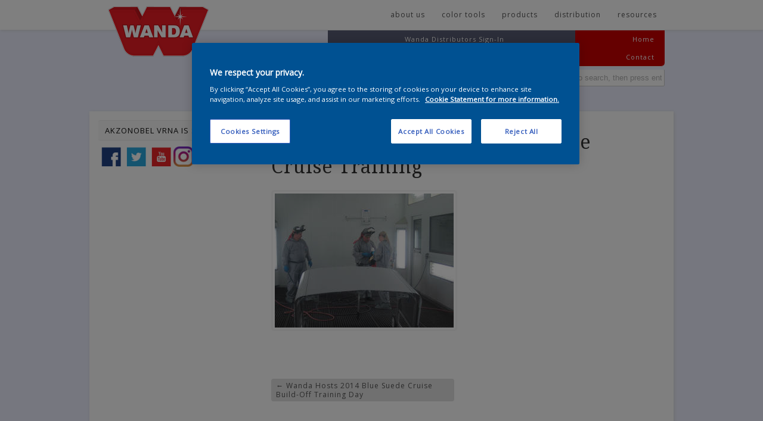

--- FILE ---
content_type: text/html; charset=UTF-8
request_url: https://wandarefinish.us/photo_gallery/2014-blue-suede-cruise-build-off-training-day/11429168685_19ec810f27_z/
body_size: 12038
content:
<!DOCTYPE HTML><html lang="en-US">

<head>
<meta charset="UTF-8" />
<link rel="profile" href="http://gmpg.org/xfn/11" />
<meta name='robots' content='index, follow, max-image-preview:large, max-snippet:-1, max-video-preview:-1' />
	<style>img:is([sizes="auto" i], [sizes^="auto," i]) { contain-intrinsic-size: 3000px 1500px }</style>
	
<!-- Title -->
<title>2014 Wanda Refinish Blue Suede Cruise Training - Wanda Refinish</title>
	<!-- This site is optimized with the Yoast SEO plugin v25.7 - https://yoast.com/wordpress/plugins/seo/ -->
	<link rel="canonical" href="https://wandarefinish.us/photo_gallery/2014-blue-suede-cruise-build-off-training-day/11429168685_19ec810f27_z/" />
	<meta property="og:locale" content="en_US" />
	<meta property="og:type" content="article" />
	<meta property="og:title" content="2014 Wanda Refinish Blue Suede Cruise Training - Wanda Refinish" />
	<meta property="og:url" content="https://wandarefinish.us/photo_gallery/2014-blue-suede-cruise-build-off-training-day/11429168685_19ec810f27_z/" />
	<meta property="og:site_name" content="Wanda Refinish" />
	<meta property="article:publisher" content="https://www.facebook.com/AkzoNobelNARefinish" />
	<meta property="og:image" content="https://wandarefinish.us/photo_gallery/2014-blue-suede-cruise-build-off-training-day/11429168685_19ec810f27_z" />
	<meta property="og:image:width" content="640" />
	<meta property="og:image:height" content="480" />
	<meta property="og:image:type" content="image/jpeg" />
	<script type="application/ld+json" class="yoast-schema-graph">{"@context":"https://schema.org","@graph":[{"@type":"WebPage","@id":"https://wandarefinish.us/photo_gallery/2014-blue-suede-cruise-build-off-training-day/11429168685_19ec810f27_z/","url":"https://wandarefinish.us/photo_gallery/2014-blue-suede-cruise-build-off-training-day/11429168685_19ec810f27_z/","name":"2014 Wanda Refinish Blue Suede Cruise Training - Wanda Refinish","isPartOf":{"@id":"https://wandarefinish.us/#website"},"primaryImageOfPage":{"@id":"https://wandarefinish.us/photo_gallery/2014-blue-suede-cruise-build-off-training-day/11429168685_19ec810f27_z/#primaryimage"},"image":{"@id":"https://wandarefinish.us/photo_gallery/2014-blue-suede-cruise-build-off-training-day/11429168685_19ec810f27_z/#primaryimage"},"thumbnailUrl":"https://wandarefinish.us/wp-content/uploads/2014/06/11429168685_19ec810f27_z.jpg","datePublished":"2014-06-11T19:14:58+00:00","breadcrumb":{"@id":"https://wandarefinish.us/photo_gallery/2014-blue-suede-cruise-build-off-training-day/11429168685_19ec810f27_z/#breadcrumb"},"inLanguage":"en-US","potentialAction":[{"@type":"ReadAction","target":["https://wandarefinish.us/photo_gallery/2014-blue-suede-cruise-build-off-training-day/11429168685_19ec810f27_z/"]}]},{"@type":"ImageObject","inLanguage":"en-US","@id":"https://wandarefinish.us/photo_gallery/2014-blue-suede-cruise-build-off-training-day/11429168685_19ec810f27_z/#primaryimage","url":"https://wandarefinish.us/wp-content/uploads/2014/06/11429168685_19ec810f27_z.jpg","contentUrl":"https://wandarefinish.us/wp-content/uploads/2014/06/11429168685_19ec810f27_z.jpg","width":640,"height":480,"caption":"2014 Wanda Refinish Blue Suede Cruise Training"},{"@type":"BreadcrumbList","@id":"https://wandarefinish.us/photo_gallery/2014-blue-suede-cruise-build-off-training-day/11429168685_19ec810f27_z/#breadcrumb","itemListElement":[{"@type":"ListItem","position":1,"name":"Wanda Hosts 2014 Blue Suede Cruise Build-Off Training Day","item":"https://wandarefinish.us/photo_gallery/2014-blue-suede-cruise-build-off-training-day/"},{"@type":"ListItem","position":2,"name":"2014 Wanda Refinish Blue Suede Cruise Training"}]},{"@type":"WebSite","@id":"https://wandarefinish.us/#website","url":"https://wandarefinish.us/","name":"Wanda Refinish","description":"Smart Look. Smart Choice.","potentialAction":[{"@type":"SearchAction","target":{"@type":"EntryPoint","urlTemplate":"https://wandarefinish.us/?s={search_term_string}"},"query-input":{"@type":"PropertyValueSpecification","valueRequired":true,"valueName":"search_term_string"}}],"inLanguage":"en-US"}]}</script>
	<!-- / Yoast SEO plugin. -->


<link rel='dns-prefetch' href='//maps.googleapis.com' />
<script type="text/javascript">
/* <![CDATA[ */
window._wpemojiSettings = {"baseUrl":"https:\/\/s.w.org\/images\/core\/emoji\/16.0.1\/72x72\/","ext":".png","svgUrl":"https:\/\/s.w.org\/images\/core\/emoji\/16.0.1\/svg\/","svgExt":".svg","source":{"concatemoji":"https:\/\/wandarefinish.us\/wp-includes\/js\/wp-emoji-release.min.js?ver=6.8.3"}};
/*! This file is auto-generated */
!function(s,n){var o,i,e;function c(e){try{var t={supportTests:e,timestamp:(new Date).valueOf()};sessionStorage.setItem(o,JSON.stringify(t))}catch(e){}}function p(e,t,n){e.clearRect(0,0,e.canvas.width,e.canvas.height),e.fillText(t,0,0);var t=new Uint32Array(e.getImageData(0,0,e.canvas.width,e.canvas.height).data),a=(e.clearRect(0,0,e.canvas.width,e.canvas.height),e.fillText(n,0,0),new Uint32Array(e.getImageData(0,0,e.canvas.width,e.canvas.height).data));return t.every(function(e,t){return e===a[t]})}function u(e,t){e.clearRect(0,0,e.canvas.width,e.canvas.height),e.fillText(t,0,0);for(var n=e.getImageData(16,16,1,1),a=0;a<n.data.length;a++)if(0!==n.data[a])return!1;return!0}function f(e,t,n,a){switch(t){case"flag":return n(e,"\ud83c\udff3\ufe0f\u200d\u26a7\ufe0f","\ud83c\udff3\ufe0f\u200b\u26a7\ufe0f")?!1:!n(e,"\ud83c\udde8\ud83c\uddf6","\ud83c\udde8\u200b\ud83c\uddf6")&&!n(e,"\ud83c\udff4\udb40\udc67\udb40\udc62\udb40\udc65\udb40\udc6e\udb40\udc67\udb40\udc7f","\ud83c\udff4\u200b\udb40\udc67\u200b\udb40\udc62\u200b\udb40\udc65\u200b\udb40\udc6e\u200b\udb40\udc67\u200b\udb40\udc7f");case"emoji":return!a(e,"\ud83e\udedf")}return!1}function g(e,t,n,a){var r="undefined"!=typeof WorkerGlobalScope&&self instanceof WorkerGlobalScope?new OffscreenCanvas(300,150):s.createElement("canvas"),o=r.getContext("2d",{willReadFrequently:!0}),i=(o.textBaseline="top",o.font="600 32px Arial",{});return e.forEach(function(e){i[e]=t(o,e,n,a)}),i}function t(e){var t=s.createElement("script");t.src=e,t.defer=!0,s.head.appendChild(t)}"undefined"!=typeof Promise&&(o="wpEmojiSettingsSupports",i=["flag","emoji"],n.supports={everything:!0,everythingExceptFlag:!0},e=new Promise(function(e){s.addEventListener("DOMContentLoaded",e,{once:!0})}),new Promise(function(t){var n=function(){try{var e=JSON.parse(sessionStorage.getItem(o));if("object"==typeof e&&"number"==typeof e.timestamp&&(new Date).valueOf()<e.timestamp+604800&&"object"==typeof e.supportTests)return e.supportTests}catch(e){}return null}();if(!n){if("undefined"!=typeof Worker&&"undefined"!=typeof OffscreenCanvas&&"undefined"!=typeof URL&&URL.createObjectURL&&"undefined"!=typeof Blob)try{var e="postMessage("+g.toString()+"("+[JSON.stringify(i),f.toString(),p.toString(),u.toString()].join(",")+"));",a=new Blob([e],{type:"text/javascript"}),r=new Worker(URL.createObjectURL(a),{name:"wpTestEmojiSupports"});return void(r.onmessage=function(e){c(n=e.data),r.terminate(),t(n)})}catch(e){}c(n=g(i,f,p,u))}t(n)}).then(function(e){for(var t in e)n.supports[t]=e[t],n.supports.everything=n.supports.everything&&n.supports[t],"flag"!==t&&(n.supports.everythingExceptFlag=n.supports.everythingExceptFlag&&n.supports[t]);n.supports.everythingExceptFlag=n.supports.everythingExceptFlag&&!n.supports.flag,n.DOMReady=!1,n.readyCallback=function(){n.DOMReady=!0}}).then(function(){return e}).then(function(){var e;n.supports.everything||(n.readyCallback(),(e=n.source||{}).concatemoji?t(e.concatemoji):e.wpemoji&&e.twemoji&&(t(e.twemoji),t(e.wpemoji)))}))}((window,document),window._wpemojiSettings);
/* ]]> */
</script>


<!-- Stylesheets -->
<link rel='stylesheet' id='headway-general-https-css' href='https://wandarefinish.us/wp-content/uploads/headway/cache/general-https-ff28294.css?ver=6.8.3' type='text/css' media='all' />
<link rel='stylesheet' id='headway-layout-index-https-css' href='https://wandarefinish.us/wp-content/uploads/headway/cache/layout-index-https-103bf0b.css?ver=6.8.3' type='text/css' media='all' />
<style id='wp-emoji-styles-inline-css' type='text/css'>

	img.wp-smiley, img.emoji {
		display: inline !important;
		border: none !important;
		box-shadow: none !important;
		height: 1em !important;
		width: 1em !important;
		margin: 0 0.07em !important;
		vertical-align: -0.1em !important;
		background: none !important;
		padding: 0 !important;
	}
</style>
<link rel='stylesheet' id='wp-block-library-css' href='https://wandarefinish.us/wp-includes/css/dist/block-library/style.min.css?ver=6.8.3' type='text/css' media='all' />
<style id='classic-theme-styles-inline-css' type='text/css'>
/*! This file is auto-generated */
.wp-block-button__link{color:#fff;background-color:#32373c;border-radius:9999px;box-shadow:none;text-decoration:none;padding:calc(.667em + 2px) calc(1.333em + 2px);font-size:1.125em}.wp-block-file__button{background:#32373c;color:#fff;text-decoration:none}
</style>
<style id='global-styles-inline-css' type='text/css'>
:root{--wp--preset--aspect-ratio--square: 1;--wp--preset--aspect-ratio--4-3: 4/3;--wp--preset--aspect-ratio--3-4: 3/4;--wp--preset--aspect-ratio--3-2: 3/2;--wp--preset--aspect-ratio--2-3: 2/3;--wp--preset--aspect-ratio--16-9: 16/9;--wp--preset--aspect-ratio--9-16: 9/16;--wp--preset--color--black: #000000;--wp--preset--color--cyan-bluish-gray: #abb8c3;--wp--preset--color--white: #ffffff;--wp--preset--color--pale-pink: #f78da7;--wp--preset--color--vivid-red: #cf2e2e;--wp--preset--color--luminous-vivid-orange: #ff6900;--wp--preset--color--luminous-vivid-amber: #fcb900;--wp--preset--color--light-green-cyan: #7bdcb5;--wp--preset--color--vivid-green-cyan: #00d084;--wp--preset--color--pale-cyan-blue: #8ed1fc;--wp--preset--color--vivid-cyan-blue: #0693e3;--wp--preset--color--vivid-purple: #9b51e0;--wp--preset--gradient--vivid-cyan-blue-to-vivid-purple: linear-gradient(135deg,rgba(6,147,227,1) 0%,rgb(155,81,224) 100%);--wp--preset--gradient--light-green-cyan-to-vivid-green-cyan: linear-gradient(135deg,rgb(122,220,180) 0%,rgb(0,208,130) 100%);--wp--preset--gradient--luminous-vivid-amber-to-luminous-vivid-orange: linear-gradient(135deg,rgba(252,185,0,1) 0%,rgba(255,105,0,1) 100%);--wp--preset--gradient--luminous-vivid-orange-to-vivid-red: linear-gradient(135deg,rgba(255,105,0,1) 0%,rgb(207,46,46) 100%);--wp--preset--gradient--very-light-gray-to-cyan-bluish-gray: linear-gradient(135deg,rgb(238,238,238) 0%,rgb(169,184,195) 100%);--wp--preset--gradient--cool-to-warm-spectrum: linear-gradient(135deg,rgb(74,234,220) 0%,rgb(151,120,209) 20%,rgb(207,42,186) 40%,rgb(238,44,130) 60%,rgb(251,105,98) 80%,rgb(254,248,76) 100%);--wp--preset--gradient--blush-light-purple: linear-gradient(135deg,rgb(255,206,236) 0%,rgb(152,150,240) 100%);--wp--preset--gradient--blush-bordeaux: linear-gradient(135deg,rgb(254,205,165) 0%,rgb(254,45,45) 50%,rgb(107,0,62) 100%);--wp--preset--gradient--luminous-dusk: linear-gradient(135deg,rgb(255,203,112) 0%,rgb(199,81,192) 50%,rgb(65,88,208) 100%);--wp--preset--gradient--pale-ocean: linear-gradient(135deg,rgb(255,245,203) 0%,rgb(182,227,212) 50%,rgb(51,167,181) 100%);--wp--preset--gradient--electric-grass: linear-gradient(135deg,rgb(202,248,128) 0%,rgb(113,206,126) 100%);--wp--preset--gradient--midnight: linear-gradient(135deg,rgb(2,3,129) 0%,rgb(40,116,252) 100%);--wp--preset--font-size--small: 13px;--wp--preset--font-size--medium: 20px;--wp--preset--font-size--large: 36px;--wp--preset--font-size--x-large: 42px;--wp--preset--spacing--20: 0.44rem;--wp--preset--spacing--30: 0.67rem;--wp--preset--spacing--40: 1rem;--wp--preset--spacing--50: 1.5rem;--wp--preset--spacing--60: 2.25rem;--wp--preset--spacing--70: 3.38rem;--wp--preset--spacing--80: 5.06rem;--wp--preset--shadow--natural: 6px 6px 9px rgba(0, 0, 0, 0.2);--wp--preset--shadow--deep: 12px 12px 50px rgba(0, 0, 0, 0.4);--wp--preset--shadow--sharp: 6px 6px 0px rgba(0, 0, 0, 0.2);--wp--preset--shadow--outlined: 6px 6px 0px -3px rgba(255, 255, 255, 1), 6px 6px rgba(0, 0, 0, 1);--wp--preset--shadow--crisp: 6px 6px 0px rgba(0, 0, 0, 1);}:where(.is-layout-flex){gap: 0.5em;}:where(.is-layout-grid){gap: 0.5em;}body .is-layout-flex{display: flex;}.is-layout-flex{flex-wrap: wrap;align-items: center;}.is-layout-flex > :is(*, div){margin: 0;}body .is-layout-grid{display: grid;}.is-layout-grid > :is(*, div){margin: 0;}:where(.wp-block-columns.is-layout-flex){gap: 2em;}:where(.wp-block-columns.is-layout-grid){gap: 2em;}:where(.wp-block-post-template.is-layout-flex){gap: 1.25em;}:where(.wp-block-post-template.is-layout-grid){gap: 1.25em;}.has-black-color{color: var(--wp--preset--color--black) !important;}.has-cyan-bluish-gray-color{color: var(--wp--preset--color--cyan-bluish-gray) !important;}.has-white-color{color: var(--wp--preset--color--white) !important;}.has-pale-pink-color{color: var(--wp--preset--color--pale-pink) !important;}.has-vivid-red-color{color: var(--wp--preset--color--vivid-red) !important;}.has-luminous-vivid-orange-color{color: var(--wp--preset--color--luminous-vivid-orange) !important;}.has-luminous-vivid-amber-color{color: var(--wp--preset--color--luminous-vivid-amber) !important;}.has-light-green-cyan-color{color: var(--wp--preset--color--light-green-cyan) !important;}.has-vivid-green-cyan-color{color: var(--wp--preset--color--vivid-green-cyan) !important;}.has-pale-cyan-blue-color{color: var(--wp--preset--color--pale-cyan-blue) !important;}.has-vivid-cyan-blue-color{color: var(--wp--preset--color--vivid-cyan-blue) !important;}.has-vivid-purple-color{color: var(--wp--preset--color--vivid-purple) !important;}.has-black-background-color{background-color: var(--wp--preset--color--black) !important;}.has-cyan-bluish-gray-background-color{background-color: var(--wp--preset--color--cyan-bluish-gray) !important;}.has-white-background-color{background-color: var(--wp--preset--color--white) !important;}.has-pale-pink-background-color{background-color: var(--wp--preset--color--pale-pink) !important;}.has-vivid-red-background-color{background-color: var(--wp--preset--color--vivid-red) !important;}.has-luminous-vivid-orange-background-color{background-color: var(--wp--preset--color--luminous-vivid-orange) !important;}.has-luminous-vivid-amber-background-color{background-color: var(--wp--preset--color--luminous-vivid-amber) !important;}.has-light-green-cyan-background-color{background-color: var(--wp--preset--color--light-green-cyan) !important;}.has-vivid-green-cyan-background-color{background-color: var(--wp--preset--color--vivid-green-cyan) !important;}.has-pale-cyan-blue-background-color{background-color: var(--wp--preset--color--pale-cyan-blue) !important;}.has-vivid-cyan-blue-background-color{background-color: var(--wp--preset--color--vivid-cyan-blue) !important;}.has-vivid-purple-background-color{background-color: var(--wp--preset--color--vivid-purple) !important;}.has-black-border-color{border-color: var(--wp--preset--color--black) !important;}.has-cyan-bluish-gray-border-color{border-color: var(--wp--preset--color--cyan-bluish-gray) !important;}.has-white-border-color{border-color: var(--wp--preset--color--white) !important;}.has-pale-pink-border-color{border-color: var(--wp--preset--color--pale-pink) !important;}.has-vivid-red-border-color{border-color: var(--wp--preset--color--vivid-red) !important;}.has-luminous-vivid-orange-border-color{border-color: var(--wp--preset--color--luminous-vivid-orange) !important;}.has-luminous-vivid-amber-border-color{border-color: var(--wp--preset--color--luminous-vivid-amber) !important;}.has-light-green-cyan-border-color{border-color: var(--wp--preset--color--light-green-cyan) !important;}.has-vivid-green-cyan-border-color{border-color: var(--wp--preset--color--vivid-green-cyan) !important;}.has-pale-cyan-blue-border-color{border-color: var(--wp--preset--color--pale-cyan-blue) !important;}.has-vivid-cyan-blue-border-color{border-color: var(--wp--preset--color--vivid-cyan-blue) !important;}.has-vivid-purple-border-color{border-color: var(--wp--preset--color--vivid-purple) !important;}.has-vivid-cyan-blue-to-vivid-purple-gradient-background{background: var(--wp--preset--gradient--vivid-cyan-blue-to-vivid-purple) !important;}.has-light-green-cyan-to-vivid-green-cyan-gradient-background{background: var(--wp--preset--gradient--light-green-cyan-to-vivid-green-cyan) !important;}.has-luminous-vivid-amber-to-luminous-vivid-orange-gradient-background{background: var(--wp--preset--gradient--luminous-vivid-amber-to-luminous-vivid-orange) !important;}.has-luminous-vivid-orange-to-vivid-red-gradient-background{background: var(--wp--preset--gradient--luminous-vivid-orange-to-vivid-red) !important;}.has-very-light-gray-to-cyan-bluish-gray-gradient-background{background: var(--wp--preset--gradient--very-light-gray-to-cyan-bluish-gray) !important;}.has-cool-to-warm-spectrum-gradient-background{background: var(--wp--preset--gradient--cool-to-warm-spectrum) !important;}.has-blush-light-purple-gradient-background{background: var(--wp--preset--gradient--blush-light-purple) !important;}.has-blush-bordeaux-gradient-background{background: var(--wp--preset--gradient--blush-bordeaux) !important;}.has-luminous-dusk-gradient-background{background: var(--wp--preset--gradient--luminous-dusk) !important;}.has-pale-ocean-gradient-background{background: var(--wp--preset--gradient--pale-ocean) !important;}.has-electric-grass-gradient-background{background: var(--wp--preset--gradient--electric-grass) !important;}.has-midnight-gradient-background{background: var(--wp--preset--gradient--midnight) !important;}.has-small-font-size{font-size: var(--wp--preset--font-size--small) !important;}.has-medium-font-size{font-size: var(--wp--preset--font-size--medium) !important;}.has-large-font-size{font-size: var(--wp--preset--font-size--large) !important;}.has-x-large-font-size{font-size: var(--wp--preset--font-size--x-large) !important;}
:where(.wp-block-post-template.is-layout-flex){gap: 1.25em;}:where(.wp-block-post-template.is-layout-grid){gap: 1.25em;}
:where(.wp-block-columns.is-layout-flex){gap: 2em;}:where(.wp-block-columns.is-layout-grid){gap: 2em;}
:root :where(.wp-block-pullquote){font-size: 1.5em;line-height: 1.6;}
</style>
<link rel='stylesheet' id='simplemap-map-style-css' href='https://wandarefinish.us/wp-content/plugins/simplemap/inc/styles/light.css?ver=6.8.3' type='text/css' media='all' />
<link rel='stylesheet' id='fancybox-css' href='https://wandarefinish.us/wp-content/plugins/easy-fancybox/fancybox/1.5.4/jquery.fancybox.min.css?ver=6.8.3' type='text/css' media='screen' />
<style id='fancybox-inline-css' type='text/css'>
#fancybox-content{border-color:#fff;}
</style>
<link rel='stylesheet' id='mimetypes-link-icons-css' href='https://wandarefinish.us/wp-content/plugins/mimetypes-link-icons/css/style.php?cssvars=bXRsaV9oZWlnaHQ9MjQmbXRsaV9pbWFnZV90eXBlPXBuZyZtdGxpX2xlZnRvcnJpZ2h0PWxlZnQmYWN0aXZlX3R5cGVzPWRvY3xkb2N4fHBkZnx6aXA&#038;ver=3.0' type='text/css' media='all' />
<link rel='stylesheet' id='gravityflow_theme_css-css' href='https://wandarefinish.us/wp-content/plugins/gravityflow/css/theme.min.css?ver=2.7.4' type='text/css' media='all' />
<link rel='stylesheet' id='wp-ui-css' href='https://wandarefinish.us/wp-content/plugins/wp-ui/css/wp-ui.css?ver=6.8.3' type='text/css' media='all' />
<link rel='stylesheet' id='wpui-light-css' href='https://wandarefinish.us/wp-content/plugins/wp-ui/css/themes/wpui-light.css?ver=6.8.3' type='text/css' media='all' />
<link rel='stylesheet' id='wpui-multiple-css' href='https://wandarefinish.us/wp-content/plugins/wp-ui/css/css.php?styles=wpui-light%7Cwpui-blue%7Cwpui-red%7Cwpui-green%7Cwpui-dark%7Cwpui-quark%7Cwpui-alma%7Cwpui-macish%7Cwpui-redmond%7Cwpui-sevin&#038;ver=6.8.3' type='text/css' media='all' />


<!-- Scripts -->
<script type="text/javascript" src="https://wandarefinish.us/wp-includes/js/jquery/jquery.min.js?ver=3.7.1" id="jquery-core-js"></script>
<script type="text/javascript" src="https://wandarefinish.us/wp-includes/js/jquery/jquery-migrate.min.js?ver=3.4.1" id="jquery-migrate-js"></script>
<script type="text/javascript" src="https://wandarefinish.us/wp-content/themes/headway/library/media/js/jquery.hoverintent.js?ver=6.8.3" id="jquery-hoverintent-js"></script>
<script type="text/javascript" src="https://wandarefinish.us/wp-content/themes/headway/library/blocks/navigation/js/jquery.superfish.js?ver=6.8.3" id="headway-superfish-js"></script>
<script type="text/javascript" src="https://wandarefinish.us/wp-content/uploads/headway/cache/block-dynamic-js-layout-index-https-8df6f84.js?ver=6.8.3" id="block-dynamic-js-layout-index-js"></script>
<script type="text/javascript" src="https://wandarefinish.us?simplemap-master-js=1&amp;smpid=2788&amp;ver=6.8.3" id="simplemap-master-js-js"></script>
<script type="text/javascript" src="https://maps.googleapis.com/maps/api/js?key=AIzaSyB5uPcqY7u2RQ_z4s06iW6bdi3GqZUDoW4&amp;v=3&amp;language=en&amp;region=US&amp;ver=6.8.3" id="simplemap-google-api-js"></script>
<script type="text/javascript" src="https://wandarefinish.us/wp-includes/js/jquery/ui/core.min.js?ver=1.13.3" id="jquery-ui-core-js"></script>
<script type="text/javascript" src="https://wandarefinish.us/wp-includes/js/jquery/ui/tabs.min.js?ver=1.13.3" id="jquery-ui-tabs-js"></script>
<script type="text/javascript" src="https://wandarefinish.us/wp-includes/js/jquery/ui/accordion.min.js?ver=1.13.3" id="jquery-ui-accordion-js"></script>
<script type="text/javascript" src="https://wandarefinish.us/wp-includes/js/jquery/ui/mouse.min.js?ver=1.13.3" id="jquery-ui-mouse-js"></script>
<script type="text/javascript" src="https://wandarefinish.us/wp-includes/js/jquery/ui/resizable.min.js?ver=1.13.3" id="jquery-ui-resizable-js"></script>
<script type="text/javascript" src="https://wandarefinish.us/wp-includes/js/jquery/ui/draggable.min.js?ver=1.13.3" id="jquery-ui-draggable-js"></script>
<script type="text/javascript" src="https://wandarefinish.us/wp-includes/js/jquery/ui/controlgroup.min.js?ver=1.13.3" id="jquery-ui-controlgroup-js"></script>
<script type="text/javascript" src="https://wandarefinish.us/wp-includes/js/jquery/ui/checkboxradio.min.js?ver=1.13.3" id="jquery-ui-checkboxradio-js"></script>
<script type="text/javascript" src="https://wandarefinish.us/wp-includes/js/jquery/ui/button.min.js?ver=1.13.3" id="jquery-ui-button-js"></script>
<script type="text/javascript" src="https://wandarefinish.us/wp-includes/js/jquery/ui/dialog.min.js?ver=1.13.3" id="jquery-ui-dialog-js"></script>
<script type="text/javascript" src="https://wandarefinish.us/wp-includes/js/jquery/ui/sortable.min.js?ver=1.13.3" id="jquery-ui-sortable-js"></script>
<script type="text/javascript" src="https://wandarefinish.us/?wpui-script=before&amp;ver=6.8.3" id="wpui-script-before-js"></script>
<script type="text/javascript" id="wp-ui-min-js-extra">
/* <![CDATA[ */
var wpUIOpts = {"wpUrl":"https:\/\/wandarefinish.us","pluginUrl":"https:\/\/wandarefinish.us\/wp-content\/plugins\/wp-ui\/","enableTabs":"on","enableAccordion":"on","enableSpoilers":"on","enableDialogs":"on","tabsEffect":"none","effectSpeed":"400","accordEffect":"none","alwaysRotate":"stop","tabsEvent":"click","collapsibleTabs":"off","accordEvent":"click","singleLineTabs":"off","accordAutoHeight":"on","accordCollapsible":"off","accordEasing":"false","mouseWheelTabs":"false","bottomNav":"on","tabPrevText":"Prev","tabNextText":"Next","spoilerShowText":"Click to show","spoilerHideText":"Click to hide","cookies":"on","hashChange":"on","docWriteFix":"on","linking_history":"on","misc_options":"hashing_timeout=1000"};
/* ]]> */
</script>
<script type="text/javascript" src="https://wandarefinish.us/wp-content/plugins/wp-ui/js/wp-ui.js?ver=0.8.8" id="wp-ui-min-js"></script>
<script type="text/javascript" src="https://wandarefinish.us/wp-content/plugins/google-analyticator/external-tracking.min.js?ver=6.5.7" id="ga-external-tracking-js"></script>

<!--[if lt IE 9]>
<script src="https://wandarefinish.us/wp-content/themes/headway/library/media/js/html5shiv.js"></script>
<![endif]-->

<!--[if lt IE 8]>
<script src="https://wandarefinish.us/wp-content/themes/headway/library/media/js/ie8.js"></script>
<![endif]-->

<script>
(function(h,o,t,j,a,r){
h.hj=h.hj||function(){(h.hj.q=h.hj.q||[]).push(arguments)};
h._hjSettings={hjid:166746,hjsv:5};
a=o.getElementsByTagName('head')[0];
r=o.createElement('script');r.async=1;
r.src=t+h._hjSettings.hjid+j+h._hjSettings.hjsv;
a.appendChild(r);
})(window,document,'//static.hotjar.com/c/hotjar-','.js?sv=');
</script> 

<link rel="shortcut icon" href="/favicon.ico" type="image/x-icon" />
<link rel="apple-touch-icon" href="/apple-touch-icon.png" />
<link rel="apple-touch-icon" sizes="57x57" href="/apple-touch-icon-57x57.png" />
<link rel="apple-touch-icon" sizes="60x60" href="/apple-touch-icon-60x60.png" />
<link rel="apple-touch-icon" sizes="72x72" href="/apple-touch-icon-72x72.png" />
<link rel="apple-touch-icon" sizes="76x76" href="/apple-touch-icon-76x76.png" />
<link rel="apple-touch-icon" sizes="114x114" href="/apple-touch-icon-114x114.png" />
<link rel="apple-touch-icon" sizes="120x120" href="/apple-touch-icon-120x120.png" />
<link rel="apple-touch-icon" sizes="144x144" href="/apple-touch-icon-144x144.png" />
<link rel="apple-touch-icon" sizes="152x152" href="/apple-touch-icon-152x152.png" />

<!-- Extras -->
<link rel="alternate" type="application/rss+xml" href="https://wandarefinish.us/feed/" title="Wanda Refinish" />
<link rel="pingback" href="https://wandarefinish.us/xmlrpc.php" />
	<link rel="alternate" type="application/rss+xml" title="Wanda Refinish &raquo; Feed" href="https://wandarefinish.us/feed/" />
<link rel="alternate" type="application/rss+xml" title="Wanda Refinish &raquo; Comments Feed" href="https://wandarefinish.us/comments/feed/" />
<link rel="https://api.w.org/" href="https://wandarefinish.us/wp-json/" /><link rel="alternate" title="JSON" type="application/json" href="https://wandarefinish.us/wp-json/wp/v2/media/2788" /><link rel="EditURI" type="application/rsd+xml" title="RSD" href="https://wandarefinish.us/xmlrpc.php?rsd" />
<link rel='shortlink' href='https://wandarefinish.us/?p=2788' />
<link rel="alternate" title="oEmbed (JSON)" type="application/json+oembed" href="https://wandarefinish.us/wp-json/oembed/1.0/embed?url=https%3A%2F%2Fwandarefinish.us%2Fphoto_gallery%2F2014-blue-suede-cruise-build-off-training-day%2F11429168685_19ec810f27_z%2F" />
<link rel="alternate" title="oEmbed (XML)" type="text/xml+oembed" href="https://wandarefinish.us/wp-json/oembed/1.0/embed?url=https%3A%2F%2Fwandarefinish.us%2Fphoto_gallery%2F2014-blue-suede-cruise-build-off-training-day%2F11429168685_19ec810f27_z%2F&#038;format=xml" />
<!-- start Simple Custom CSS and JS -->
<!-- Google Tag Manager -->
<script>(function(w,d,s,l,i){w[l]=w[l]||[];w[l].push({'gtm.start': new Date().getTime(),event:'gtm.js'});var f=d.getElementsByTagName(s)[0], j=d.createElement(s),dl=l!='dataLayer'?'&l='+l:'';j.async=true;j.src='https://www.googletagmanager.com/gtm.js?id='+i+dl;f.parentNode.insertBefore(j,f);})(window,document,'script','dataLayer','GTM-KTGQRMH');</script>
<!-- End Google Tag Manager -->
<!-- end Simple Custom CSS and JS -->
<!-- start Simple Custom CSS and JS -->
<!-- Add HTML code to the header or the footer.

For example, you can use the following code for loading the jQuery library from Google CDN:
<script src="https://ajax.googleapis.com/ajax/libs/jquery/3.4.1/jquery.min.js"></script>

or the following one for loading the Bootstrap library from MaxCDN:
<link rel="stylesheet" href="https://stackpath.bootstrapcdn.com/bootstrap/4.3.1/css/bootstrap.min.css" integrity="sha384-ggOyR0iXCbMQv3Xipma34MD+dH/1fQ784/j6cY/iJTQUOhcWr7x9JvoRxT2MZw1T" crossorigin="anonymous">

-- End of the comment --> 
<!-- OneTrust Cookies Consent Notice start for wandarefinish.us -->
<script type='text/javascript' src='https://cdn.cookielaw.org/consent/c3f4c145-332f-4913-8c01-048bd603a115/OtAutoBlock.js' ></script>
<script src='https://cdn.cookielaw.org/scripttemplates/otSDKStub.js'  type='text/javascript' charset='UTF-8' data-domain-script='c3f4c145-332f-4913-8c01-048bd603a115' ></script>
<script type='text/javascript'>
function OptanonWrapper() { }
</script><!-- end Simple Custom CSS and JS -->
<!-- start Simple Custom CSS and JS -->
<style type="text/css">
/* Add your CSS code here.

For example:
.example {
    color: red;
}

For brushing up on your CSS knowledge, check out http://www.w3schools.com/css/css_syntax.asp

End of comment */ 


li#text-6 {
    display: none;
}</style>
<!-- end Simple Custom CSS and JS -->
<!-- Stream WordPress user activity plugin v4.0.0 -->
		<script>
			var jabvfcr = {
				selector: "[id=&#039;block-4&#039;] &gt; *",
				manipulation: "html",
				html: "© 2024 Wanda Refinish. All Rights Reserved."
			};
		</script>
		<!-- Google Analytics Tracking by Google Analyticator 6.5.7 -->
<script type="text/javascript">
    var analyticsFileTypes = [];
    var analyticsSnippet = 'enabled';
    var analyticsEventTracking = 'enabled';
</script>
<script type="text/javascript">
	var _gaq = _gaq || [];
  
	_gaq.push(['_setAccount', 'UA-XXXXXXXX-X']);
    _gaq.push(['_addDevId', 'i9k95']); // Google Analyticator App ID with Google
	_gaq.push(['_trackPageview']);

	(function() {
		var ga = document.createElement('script'); ga.type = 'text/javascript'; ga.async = true;
		                ga.src = ('https:' == document.location.protocol ? 'https://ssl' : 'http://www') + '.google-analytics.com/ga.js';
		                var s = document.getElementsByTagName('script')[0]; s.parentNode.insertBefore(ga, s);
	})();
</script>
		<style type="text/css" id="wp-custom-css">
			#minor-publishing h4{
   color: #e52020;
}		</style>
		
</head><!-- End <head> -->

<body class="attachment wp-singular attachment-template-default single single-attachment postid-2788 attachmentid-2788 attachment-jpeg wp-theme-headway custom webkit layout-single-attachment-2788 layout-using-index">


<div id="whitewrap">


<div id="wrapper-5" class="wrapper wrapper-fluid grid-fixed-24-30-10 wrapper-first">

<div class="grid-container clearfix">
<section class="row row-1">
<section class="column column-1 grid-left-0 grid-width-24">
<nav id="block-2" class="block block-type-navigation block-fluid-height"><div class="block-content"><div class="nav-horizontal nav-align-right"><ul id="menu-main-1" class="menu"><li class="menu-item menu-item-type-post_type menu-item-object-page menu-item-21"><a href="https://wandarefinish.us/about-us/">About Us</a></li>
<li class="menu-item menu-item-type-post_type menu-item-object-page menu-item-has-children menu-item-3040"><a href="https://wandarefinish.us/color-tools/">Color Tools</a>
<ul class="sub-menu">
	<li class="menu-item menu-item-type-post_type menu-item-object-page menu-item-3041"><a href="https://wandarefinish.us/color-tools/colorpro-online/">ColorPro Online</a></li>
</ul>
</li>
<li class="menu-item menu-item-type-post_type menu-item-object-page menu-item-has-children menu-item-20"><a href="https://wandarefinish.us/products/">Products</a>
<ul class="sub-menu">
	<li class="menu-item menu-item-type-post_type menu-item-object-page menu-item-has-children menu-item-79"><a href="https://wandarefinish.us/products/wanda-waterbase-system/">Wanda Waterbase System</a>
	<ul class="sub-menu">
		<li class="menu-item menu-item-type-post_type menu-item-object-page menu-item-1745"><a href="https://wandarefinish.us/products/wanda-waterbase-system/low-voc-product-information/">Low VOC Product Information</a></li>
	</ul>
</li>
	<li class="menu-item menu-item-type-post_type menu-item-object-page menu-item-87"><a href="https://wandarefinish.us/products/color/">Color</a></li>
	<li class="menu-item menu-item-type-post_type menu-item-object-page menu-item-81"><a href="https://wandarefinish.us/products/ancillaries/">Ancillaries</a></li>
	<li class="menu-item menu-item-type-post_type menu-item-object-page menu-item-82"><a href="https://wandarefinish.us/products/product-information/">Product Information</a></li>
	<li class="menu-item menu-item-type-post_type menu-item-object-page menu-item-83"><a href="https://wandarefinish.us/products/how-to-buy/">How to Buy</a></li>
	<li class="menu-item menu-item-type-post_type menu-item-object-page menu-item-84"><a href="https://wandarefinish.us/products/faq/">FAQ</a></li>
	<li class="menu-item menu-item-type-post_type menu-item-object-page menu-item-2821"><a href="https://wandarefinish.us/products/product-brand-updates/">Product/Brand Updates</a></li>
</ul>
</li>
<li class="menu-item menu-item-type-post_type menu-item-object-page menu-item-18"><a href="https://wandarefinish.us/distribution/">Distribution</a></li>
<li class="menu-item menu-item-type-post_type menu-item-object-page menu-item-has-children menu-item-15"><a href="https://wandarefinish.us/resources/">Resources</a>
<ul class="sub-menu">
	<li class="menu-item menu-item-type-post_type menu-item-object-page menu-item-127"><a href="https://wandarefinish.us/products/product-information/">Product Information</a></li>
	<li class="menu-item menu-item-type-post_type menu-item-object-page menu-item-126"><a href="https://wandarefinish.us/products/faq/">FAQ</a></li>
	<li class="menu-item menu-item-type-post_type menu-item-object-page menu-item-123"><a href="https://wandarefinish.us/resources/testimonials/">Testimonials</a></li>
</ul>
</li>
</ul></div><!-- .nav-horizontal nav-align-right --></div><!-- .block-content -->
</nav><!-- #block-2 -->
</section><!-- .column --></section><!-- .row -->

</div><!-- .grid-container -->

</div><!-- .wrapper -->

<div id="wrapper-7" class="wrapper wrapper-fixed grid-fixed-24-30-10">

<div class="grid-container clearfix">
<section class="row row-1">
<section class="column column-1 grid-left-0 grid-width-6">
<header id="block-5" class="block block-type-header block-fixed-height"><div class="block-content"><a href="https://wandarefinish.us" class="banner-image"><img src="https://wandarefinish.us/wp-content/uploads/2013/11/wanda-logo.png" alt="Wanda Refinish" /></a></div><!-- .block-content -->
</header><!-- #block-5 -->
</section><!-- .column --><section class="column column-2 grid-left-3 grid-width-15">
<section class="sub-column sub-column-1 column column-1 grid-width-11 grid-left-0"><nav id="block-6" class="block block-type-navigation block-fluid-height"><div class="block-content"><div class="nav-horizontal nav-align-center"><ul id="menu-distributors-2" class="menu"><li class="menu-item menu-item-type-post_type menu-item-object-page menu-item-205"><a href="https://wandarefinish.us/wanda-distributors-sign-in/">Wanda Distributors Sign-In</a></li>
<li class="menu-item menu-item-type-custom menu-item-object-custom menu-item-1661"><a href="http://wanda.wpengine.com/distribution/#become_a_distributor">Become a Wanda Distributor</a></li>
</ul></div><!-- .nav-horizontal nav-align-center --></div><!-- .block-content -->
</nav><!-- #block-6 -->
</section><!-- .sub-column --><section class="sub-column sub-column-2 column column-2 grid-width-4 grid-left-0"><nav id="block-7" class="block block-type-navigation block-fluid-height"><div class="block-content"><div class="nav-horizontal nav-align-right"><ul id="menu-home-contact-2" class="menu"><li class="menu-item menu-item-type-post_type menu-item-object-page menu-item-home menu-item-29"><a href="https://wandarefinish.us/">Home</a></li>
<li class="menu-item menu-item-type-post_type menu-item-object-page menu-item-28"><a href="https://wandarefinish.us/contact/">Contact</a></li>
</ul></div><!-- .nav-horizontal nav-align-right --></div><!-- .block-content -->
</nav><!-- #block-7 -->
</section><!-- .sub-column --><aside id="block-11" class="block block-type-widget-area block-fluid-height"><div class="block-content"><h1 class="block-title">Search:</h1><ul class="widget-area horizontal-sidebar"><li id="search-3" class="widget widget_search">

		<form method="get" id="searchform" action="https://wandarefinish.us/">
			<label for="s" class="assistive-text">Search</label>
			<input type="text" class="field" name="s" id="s" value="Type to search, then press enter" onclick="if(this.value=='Type to search, then press enter')this.value='';" onblur="if(this.value=='')this.value='Type to search, then press enter';" />
			<input type="submit" class="submit" name="submit" id="searchsubmit" value="Search" />
		</form>
	</li><!-- .widget -->
</ul></div><!-- .block-content -->
</aside><!-- #block-11 -->
</section><!-- .column --></section><!-- .row -->

</div><!-- .grid-container -->

</div><!-- .wrapper -->

<div id="wrapper-2" class="wrapper wrapper-fixed grid-fixed-24-30-10">

<div class="grid-container clearfix">
<section class="row row-1">
<section class="column column-1 grid-left-0 grid-width-6">
<div id="block-80" class="block block-type-custom-code block-fluid-height"><div class="block-content"> 

<style type="text/css">
    #block-33{ margin-top:-40px; }
</style>


</div><!-- .block-content -->
</div><!-- #block-80 -->
<aside id="block-33" class="block block-type-widget-area block-fluid-height"><div class="block-content"><ul class="widget-area"><li id="text-4" class="widget widget_text">
<span class="widget-title">AkzoNobel VRNA is Social!</span>
			<div class="textwidget"><p><img decoding="async" style="object-fit: cover; object-position: left;" src="https://wandarefinish.us/wp-content/uploads/2013/11/socialButtons.png" usemap="#Map2" width="120" height="33" border="0" /><a href="https://www.instagram.com/akzonobelrefinish/"><img decoding="async" class="alignnone wp-image-3908" src="https://wandarefinish.us/wp-content/uploads/2021/06/instagram.png" alt="" width="35" height="34" /></a></p>
<map id="Map2" name="Map2">
<area coords="2,0,39,37" shape="rect" href="https://www.facebook.com/AkzoNobelNARefinish" target="_blank" />
<area coords="46,-7,85,39" shape="rect" href="http://twitter.com/AkzoNobel_AACNA" target="_blank" />
<area coords="93,-3,132,50" shape="rect" href="http://www.youtube.com/AkzoNobelCR" target="_blank" />
<area coords="143,-4,178,49" shape="rect" href="http://pinterest.com/wandarefinish/" target="_blank" />
<area coords="188,0,233,39" shape="rect" href="https://plus.google.com/u/0/+Wandarefin&lt;code&gt;ishUs" target="_blank" rel="publisher" />
 </map>
<p><script>
jQuery(document).ready(function(){
jQuery('#block-30 .block-title').text('AkzoNobel VRNA is Social!');
});
</script></p>
</div>
		</li><!-- .widget -->
<li id="text-6" class="widget widget_text">
<span class="widget-title">Launch Mobile Site</span>
			<div class="textwidget"><p style="line-height:170%;"><a href="https://wandarefinish.us/wp-content/uploads/2013/11/qrcode.jpg"><img style="margin-right:5px; margin-bottom:0px; margin-top:0px;" class="wp-image-1760 alignleft"  src="https://wandarefinish.us/wp-content/uploads/2013/11/qrcode-150x150.jpg" width="70" height="70" /></a><strong>On the run?</br></strong> Grab your smartphone and use our QR code to quickly open the mobile version of this site. (Click to enlarge)</p></div>
		</li><!-- .widget -->
</ul></div><!-- .block-content -->
</aside><!-- #block-33 -->
</section><!-- .column --><section class="column column-2 grid-left-0 grid-width-18">
<div id="block-34" class="block block-type-content block-fluid-height"><div class="block-content"><div class="loop"><div id="post-2788" class="post-2788 attachment type-attachment status-inherit hentry author-wanda"><h1 class="entry-title">2014 Wanda Refinish Blue Suede Cruise Training</h1><div class="entry-content"><p class="attachment"><a href='https://wandarefinish.us/wp-content/uploads/2014/06/11429168685_19ec810f27_z.jpg'><img fetchpriority="high" decoding="async" width="300" height="225" src="https://wandarefinish.us/wp-content/uploads/2014/06/11429168685_19ec810f27_z-300x225.jpg" class="attachment-medium size-medium" alt="2014 Wanda Refinish Blue Suede Cruise Training" srcset="https://wandarefinish.us/wp-content/uploads/2014/06/11429168685_19ec810f27_z-300x225.jpg 300w, https://wandarefinish.us/wp-content/uploads/2014/06/11429168685_19ec810f27_z.jpg 640w" sizes="(max-width: 300px) 100vw, 300px" /></a></p>
</div><!-- .entry-content --></div><!-- #post-2788 --><div id="nav-below" class="loop-navigation single-post-navigation loop-utility loop-utility-below"><div class="nav-previous"><a href="https://wandarefinish.us/photo_gallery/2014-blue-suede-cruise-build-off-training-day/" rel="prev"><span class="meta-nav">&larr;</span> Wanda Hosts 2014 Blue Suede Cruise Build-Off Training Day</a></div><div class="nav-next"></div></div><!-- #nav-below --></div></div><!-- .block-content -->
</div><!-- #block-34 -->
</section><!-- .column --></section><!-- .row -->

</div><!-- .grid-container -->

</div><!-- .wrapper -->

<div id="wrapper-4" class="wrapper wrapper-fixed grid-fixed-24-30-10 wrapper-last">

<div class="grid-container clearfix">
<section class="row row-1">
<section class="column column-1 grid-left-0 grid-width-12">
<section class="sub-column sub-column-1 column column-1 grid-width-8 grid-left-0"><footer id="block-4" class="block block-type-footer block-fluid-height"><div class="block-content">
<div class="footer-container">

<div class="footer">
<p class="copyright footer-copyright">© 2021 Wanda Refinish. All Rights Reserved.</p>
</div><!-- .footer -->
</div><!-- .footer-container --></div><!-- .block-content -->
</footer><!-- #block-4 -->
</section><!-- .sub-column --><nav id="block-8" class="block block-type-navigation block-fluid-height"><div class="block-content"><div class="nav-horizontal nav-align-left"><ul id="menu-footer-menu-2" class="menu"><li class="menu-item menu-item-type-post_type menu-item-object-page menu-item-35"><a href="https://wandarefinish.us/terms-of-use/">Terms of Use</a></li>
<li class="menu-item menu-item-type-post_type menu-item-object-page menu-item-34"><a href="https://wandarefinish.us/privacy-statement/">Privacy Statement</a></li>
<li class="menu-item menu-item-type-post_type menu-item-object-page menu-item-3993"><a href="https://wandarefinish.us/privacy-policy/">Privacy Policy</a></li>
<li class="menu-item menu-item-type-post_type menu-item-object-page menu-item-3992"><a href="https://wandarefinish.us/cookie-policy/">Cookie Policy</a></li>
<li class="menu-item menu-item-type-post_type menu-item-object-page menu-item-33"><a href="https://wandarefinish.us/site-map/">Site Map</a></li>
<li class="menu-item menu-item-type-custom menu-item-object-custom menu-item-3919"><a><button class="ot-sdk-show-settings">Cookie Settings</button></a></li>
</ul></div><!-- .nav-horizontal nav-align-left --></div><!-- .block-content -->
</nav><!-- #block-8 -->
</section><!-- .column --><section class="column column-2 grid-left-10 grid-width-2">
<div id="block-9" class="fluid-img block block-type-custom-code block-fluid-height"><div class="block-content"><a href="http://www.akzonobel.com/"><img class="alignnone size-full wp-image-36" alt="akzo-nobel" src="https://wandarefinish.us/wp-content/uploads/2017/08/extra3-AkzoNobel_wordmark_RGB.jpg" width="100" height="39" /></a></div><!-- .block-content -->
</div><!-- #block-9 -->
</section><!-- .column --></section><!-- .row -->

</div><!-- .grid-container -->

</div><!-- .wrapper -->



<script type="speculationrules">
{"prefetch":[{"source":"document","where":{"and":[{"href_matches":"\/*"},{"not":{"href_matches":["\/wp-*.php","\/wp-admin\/*","\/wp-content\/uploads\/*","\/wp-content\/*","\/wp-content\/plugins\/*","\/wp-content\/themes\/headway\/*","\/*\\?(.+)"]}},{"not":{"selector_matches":"a[rel~=\"nofollow\"]"}},{"not":{"selector_matches":".no-prefetch, .no-prefetch a"}}]},"eagerness":"conservative"}]}
</script>
<script type="text/javascript" src="https://wandarefinish.us/wp-content/plugins/easy-fancybox/vendor/purify.min.js?ver=6.8.3" id="fancybox-purify-js"></script>
<script type="text/javascript" id="jquery-fancybox-js-extra">
/* <![CDATA[ */
var efb_i18n = {"close":"Close","next":"Next","prev":"Previous","startSlideshow":"Start slideshow","toggleSize":"Toggle size"};
/* ]]> */
</script>
<script type="text/javascript" src="https://wandarefinish.us/wp-content/plugins/easy-fancybox/fancybox/1.5.4/jquery.fancybox.min.js?ver=6.8.3" id="jquery-fancybox-js"></script>
<script type="text/javascript" id="jquery-fancybox-js-after">
/* <![CDATA[ */
var fb_timeout, fb_opts={'autoScale':true,'showCloseButton':true,'margin':20,'pixelRatio':'false','centerOnScroll':true,'enableEscapeButton':true,'overlayShow':true,'hideOnOverlayClick':true,'minViewportWidth':320,'minVpHeight':320,'disableCoreLightbox':'true','enableBlockControls':'true','fancybox_openBlockControls':'true' };
if(typeof easy_fancybox_handler==='undefined'){
var easy_fancybox_handler=function(){
jQuery([".nolightbox","a.wp-block-file__button","a.pin-it-button","a[href*='pinterest.com\/pin\/create']","a[href*='facebook.com\/share']","a[href*='twitter.com\/share']"].join(',')).addClass('nofancybox');
jQuery('a.fancybox-close').on('click',function(e){e.preventDefault();jQuery.fancybox.close()});
/* IMG */
						var unlinkedImageBlocks=jQuery(".wp-block-image > img:not(.nofancybox,figure.nofancybox>img)");
						unlinkedImageBlocks.wrap(function() {
							var href = jQuery( this ).attr( "src" );
							return "<a href='" + href + "'></a>";
						});
var fb_IMG_select=jQuery('a[href*=".jpg" i]:not(.nofancybox,li.nofancybox>a,figure.nofancybox>a),area[href*=".jpg" i]:not(.nofancybox),a[href*=".jpeg" i]:not(.nofancybox,li.nofancybox>a,figure.nofancybox>a),area[href*=".jpeg" i]:not(.nofancybox),a[href*=".png" i]:not(.nofancybox,li.nofancybox>a,figure.nofancybox>a),area[href*=".png" i]:not(.nofancybox)');
fb_IMG_select.addClass('fancybox image');
var fb_IMG_sections=jQuery('.gallery,.wp-block-gallery,.tiled-gallery,.wp-block-jetpack-tiled-gallery,.ngg-galleryoverview,.ngg-imagebrowser,.nextgen_pro_blog_gallery,.nextgen_pro_film,.nextgen_pro_horizontal_filmstrip,.ngg-pro-masonry-wrapper,.ngg-pro-mosaic-container,.nextgen_pro_sidescroll,.nextgen_pro_slideshow,.nextgen_pro_thumbnail_grid,.tiled-gallery');
fb_IMG_sections.each(function(){jQuery(this).find(fb_IMG_select).attr('rel','gallery-'+fb_IMG_sections.index(this));});
jQuery('a.fancybox,area.fancybox,.fancybox>a').each(function(){jQuery(this).fancybox(jQuery.extend(true,{},fb_opts,{'type':'image','transition':'elastic','transitionIn':'elastic','easingIn':'easeOutBack','transitionOut':'elastic','easingOut':'easeInBack','opacity':false,'hideOnContentClick':false,'titleShow':true,'titlePosition':'over','titleFromAlt':true,'showNavArrows':true,'enableKeyboardNav':true,'cyclic':false,'mouseWheel':'true'}))});
/* Inline */
jQuery('a.fancybox-inline,area.fancybox-inline,.fancybox-inline>a').each(function(){jQuery(this).fancybox(jQuery.extend(true,{},fb_opts,{'type':'inline','autoDimensions':true,'scrolling':'no','easingIn':'easeOutBack','easingOut':'easeInBack','opacity':false,'hideOnContentClick':false,'titleShow':false}))});
/* iFrame */
jQuery('a.fancybox-iframe,area.fancybox-iframe,.fancybox-iframe>a').each(function(){jQuery(this).fancybox(jQuery.extend(true,{},fb_opts,{'type':'iframe','width':700,'height':300,'titleShow':false,'titlePosition':'float','titleFromAlt':true,'allowfullscreen':false}))});
};};
jQuery(easy_fancybox_handler);jQuery(document).on('post-load',easy_fancybox_handler);
/* ]]> */
</script>
<script type="text/javascript" src="https://wandarefinish.us/wp-content/plugins/easy-fancybox/vendor/jquery.easing.min.js?ver=1.4.1" id="jquery-easing-js"></script>
<script type="text/javascript" src="https://wandarefinish.us/wp-content/plugins/easy-fancybox/vendor/jquery.mousewheel.min.js?ver=3.1.13" id="jquery-mousewheel-js"></script>
<script type="text/javascript" id="mimetypes-link-icons-js-extra">
/* <![CDATA[ */
var i18n_mtli = {"hidethings":"1","enable_async":"1","enable_async_debug":"1","avoid_selector":".wp-caption","mime_array":["doc","docx","pdf","zip"]};
/* ]]> */
</script>
<script type="text/javascript" src="https://wandarefinish.us/wp-content/plugins/mimetypes-link-icons/js/mtli-str-replace.min.js?ver=3.1.0" id="mimetypes-link-icons-js"></script>
<script type="text/javascript" src="https://wandarefinish.us/wp-content/plugins/gravityflow/js/vendor-theme.min.js?ver=2.7.4" id="gravityflow_vendor_js_theme-js"></script>
<script type="text/javascript" id="gravityflow_theme_js-js-extra">
/* <![CDATA[ */
var gflow_config = {"script_debug":"0","hmr_dev":"0"};
/* ]]> */
</script>
<script type="text/javascript" src="https://wandarefinish.us/wp-content/plugins/gravityflow/js/scripts-theme.min.js?ver=2.7.4" id="gravityflow_theme_js-js"></script>
<script type="text/javascript" src="https://wandarefinish.us/wp-content/plugins/visual-footer-credit-remover/script.js?ver=6.8.3" id="jabvfcr_script-js"></script>


</div><!-- #whitewrap -->

			<script type="text/javascript">
				/* Headway Mobile device 100% width fix */
				var meta = document.createElement("meta");
				meta.setAttribute("name", "viewport");
				meta.setAttribute("content", "width=" + document.body.scrollWidth);
				document.head.appendChild(meta);
			</script>
		


</body>


</html>
<script type="text/javascript">
jQuery(document).ready(function(){
//alert(1);
jQuery('#block-30 .block-title').text('AkzoNobel VRNA is Social!');
});
</script>

--- FILE ---
content_type: text/css;charset=UTF-8
request_url: https://wandarefinish.us/wp-content/plugins/mimetypes-link-icons/css/style.php?cssvars=bXRsaV9oZWlnaHQ9MjQmbXRsaV9pbWFnZV90eXBlPXBuZyZtdGxpX2xlZnRvcnJpZ2h0PWxlZnQmYWN0aXZlX3R5cGVzPWRvY3xkb2N4fHBkZnx6aXA&ver=3.0
body_size: 81
content:

.mtli_attachment {
	display:inline-block;
	height: auto;
	min-height:24px;
	background-position: top left;
	background-attachment: scroll;
	background-repeat: no-repeat;
	padding-left: 28px !important;
}
.mtli_doc {
	background-image: url(../images/doc-icon-24x24.png); }
.mtli_docx {
	background-image: url(../images/docx-icon-24x24.png); }
.mtli_pdf {
	background-image: url(../images/pdf-icon-24x24.png); }
.mtli_zip {
	background-image: url(../images/zip-icon-24x24.png); }

--- FILE ---
content_type: application/javascript
request_url: https://wandarefinish.us/wp-content/plugins/gravityflow/js/scripts-theme.min.js?ver=2.7.4
body_size: 2448
content:
!function(){"use strict";var e,t,n={4882:function(e,t,n){n(7147);var o=n(3279),i=n.n(o),r=n(8583),a=n.n(r),d=/(android)/i.test(window.navigator.userAgent),u=!!window.chrome,c="undefined"!=typeof InstallTrigger,f=document.documentMode||!1,s=!f&&!!window.StyleMedia,l=!!window.navigator.userAgent.match(/(iPod|iPhone|iPad)/i),v=!!window.navigator.userAgent.match(/(iPod|iPhone)/i),h=!!window.opera||window.navigator.userAgent.indexOf(" OPR/")>=0,w=Object.prototype.toString.call(window.HTMLElement).indexOf("Constructor")>0||!u&&!h&&"undefined"!==window.webkitAudioContext,b=window.navigator.platform;var g=function(){var e={android:d,chrome:u,edge:s,firefox:c,ie:f,ios:l,iosMobile:v,opera:h,safari:w,os:b},t=document.body.classList;e.android?t.add("device-android"):e.ios&&t.add("device-ios"),e.edge?t.add("browser-edge"):e.chrome?t.add("browser-chrome"):e.firefox?t.add("browser-firefox"):e.ie?t.add("browser-ie"):e.opera?t.add("browser-opera"):e.safari&&t.add("browser-safari")},m=n(6133),p=n.n(m),y={desktop_initialized:!1,is_desktop:!1,is_tablet:!1,is_mobile:!1,mobile_initialized:!1,v_height:0,v_width:0},_=function(){y.v_height=p().viewportH(),y.v_width=p().viewportW(),y.v_width>=960?(y.is_desktop=!0,y.is_tablet=!1,y.is_mobile=!1):y.v_width>=768?(y.is_desktop=!1,y.is_tablet=!0,y.is_mobile=!1):(y.is_desktop=!1,y.is_tablet=!1,y.is_mobile=!0)},E=function(){_(),function(e){var t,n=a()({data:{},el:document,event:"",native:!0},e);if(n.native)(t=document.createEvent("HTMLEvents")).initEvent(n.event,!0,!1);else try{t=new window.CustomEvent(n.event,{detail:n.data})}catch(e){(t=document.createEvent("CustomEvent")).initCustomEvent(n.event,!0,!0,n.data)}n.el.dispatchEvent(t)}({event:"gravityflow/resize_executed",native:!1})},O=function(){},k=function(){for(var e=arguments.length>0&&void 0!==arguments[0]?arguments[0]:[],t=[],n=e.length;n--;t.unshift(e[n]));return t},x={inbox:function(){var e=arguments.length>0&&void 0!==arguments[0]?arguments[0]:"",t=arguments.length>1&&void 0!==arguments[1]&&arguments[1],n=arguments.length>2&&void 0!==arguments[2]?arguments[2]:document,o=arguments.length>3&&void 0!==arguments[3]&&arguments[3],i=o?e:'[data-js="'.concat(e,'"]'),r=n.querySelectorAll(i);return t&&(r=k(r)),r}("gflow-inbox")[0]},j=function(){x.inbox&&n.e(715).then(n.bind(n,480)).then((function(e){e.default(x.inbox)}))},C=function(){j()},P=function(){g(),O(),_(),function(e,t,n){e.addEventListener?e.addEventListener(t,n):e.attachEvent("on".concat(t),(function(){n.call(e)}))}(window,"resize",i()(E,200,!1)),C()};(function(){var e;e=P,"loading"!==document.readyState?e():document.addEventListener?document.addEventListener("DOMContentLoaded",e):document.attachEvent("onreadystatechange",(function(){"loading"!==document.readyState&&e()}))})()}},o={};function i(e){var t=o[e];if(void 0!==t)return t.exports;var r=o[e]={id:e,loaded:!1,exports:{}};return n[e].call(r.exports,r,r.exports,i),r.loaded=!0,r.exports}i.m=n,e=[],i.O=function(t,n,o,r){if(!n){var a=1/0;for(c=0;c<e.length;c++){n=e[c][0],o=e[c][1],r=e[c][2];for(var d=!0,u=0;u<n.length;u++)(!1&r||a>=r)&&Object.keys(i.O).every((function(e){return i.O[e](n[u])}))?n.splice(u--,1):(d=!1,r<a&&(a=r));d&&(e.splice(c--,1),t=o())}return t}r=r||0;for(var c=e.length;c>0&&e[c-1][2]>r;c--)e[c]=e[c-1];e[c]=[n,o,r]},i.n=function(e){var t=e&&e.__esModule?function(){return e.default}:function(){return e};return i.d(t,{a:t}),t},i.d=function(e,t){for(var n in t)i.o(t,n)&&!i.o(e,n)&&Object.defineProperty(e,n,{enumerable:!0,get:t[n]})},i.f={},i.e=function(e){return Promise.all(Object.keys(i.f).reduce((function(t,n){return i.f[n](e,t),t}),[]))},i.u=function(e){return"common-inbox.fa65c41cd9c65090a18b.min.js"},i.miniCssF=function(e){},i.g=function(){if("object"==typeof globalThis)return globalThis;try{return this||new Function("return this")()}catch(e){if("object"==typeof window)return window}}(),i.o=function(e,t){return Object.prototype.hasOwnProperty.call(e,t)},t={},i.l=function(e,n,o,r){if(t[e])t[e].push(n);else{var a,d;if(void 0!==o)for(var u=document.getElementsByTagName("script"),c=0;c<u.length;c++){var f=u[c];if(f.getAttribute("src")==e||f.getAttribute("data-webpack")=="gravityflow:"+o){a=f;break}}a||(d=!0,(a=document.createElement("script")).charset="utf-8",a.timeout=120,i.nc&&a.setAttribute("nonce",i.nc),a.setAttribute("data-webpack","gravityflow:"+o),a.src=e),t[e]=[n];var s=function(n,o){a.onerror=a.onload=null,clearTimeout(l);var i=t[e];if(delete t[e],a.parentNode&&a.parentNode.removeChild(a),i&&i.forEach((function(e){return e(o)})),n)return n(o)},l=setTimeout(s.bind(null,void 0,{type:"timeout",target:a}),12e4);a.onerror=s.bind(null,a.onerror),a.onload=s.bind(null,a.onload),d&&document.head.appendChild(a)}},i.r=function(e){"undefined"!=typeof Symbol&&Symbol.toStringTag&&Object.defineProperty(e,Symbol.toStringTag,{value:"Module"}),Object.defineProperty(e,"__esModule",{value:!0})},i.nmd=function(e){return e.paths=[],e.children||(e.children=[]),e},i.p="undefinedjs/",function(){var e={415:0};i.f.j=function(t,n){var o=i.o(e,t)?e[t]:void 0;if(0!==o)if(o)n.push(o[2]);else{var r=new Promise((function(n,i){o=e[t]=[n,i]}));n.push(o[2]=r);var a=i.p+i.u(t),d=new Error;i.l(a,(function(n){if(i.o(e,t)&&(0!==(o=e[t])&&(e[t]=void 0),o)){var r=n&&("load"===n.type?"missing":n.type),a=n&&n.target&&n.target.src;d.message="Loading chunk "+t+" failed.\n("+r+": "+a+")",d.name="ChunkLoadError",d.type=r,d.request=a,o[1](d)}}),"chunk-"+t,t)}},i.O.j=function(t){return 0===e[t]};var t=function(t,n){var o,r,a=n[0],d=n[1],u=n[2],c=0;for(o in d)i.o(d,o)&&(i.m[o]=d[o]);for(u&&u(i),t&&t(n);c<a.length;c++)r=a[c],i.o(e,r)&&e[r]&&e[r][0](),e[a[c]]=0;i.O()},n=self.webpackChunkgravityflow=self.webpackChunkgravityflow||[];n.forEach(t.bind(null,0)),n.push=t.bind(null,n.push.bind(n))}(),i.O(void 0,[499],(function(){return i(6992)}));var r=i.O(void 0,[499],(function(){return i(4882)}));r=i.O(r)}();